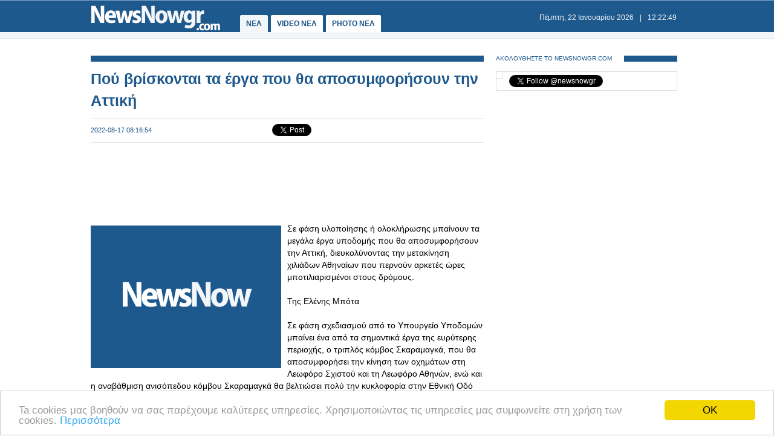

--- FILE ---
content_type: text/html
request_url: https://www.newsnowgr.com/article/1416874/pou-vriskontai-ta-erga-pou-tha-aposymforisoun-tin-attiki.html
body_size: 8316
content:
<!DOCTYPE html PUBLIC "-//W3C//DTD XHTML 1.0 Transitional//EN" "https://www.w3.org/TR/xhtml1/DTD/xhtml1-transitional.dtd">
<html>
<head>
<meta http-equiv="Content-Type" content="text/html; charset=utf-8">
<title>Πού βρίσκονται τα έργα που θα αποσυμφορήσουν την Αττική | NewsNowgr.com</title>
<meta name="description" content="Πού βρίσκονται τα έργα που θα αποσυμφορήσουν την Αττική Σε φάση υλοποίησης ή ολοκλήρωσης μπαίνουν τα μεγάλα έργα υποδομής που θα αποσυμφορήσουν την Αττική, διευκολύνοντας την μετακίνηση χιλιάδων Αθηναίων που περνούν αρκετές ώρες μποτιλιαρισμένοι στους δρόμους." />
<meta name="keywords" lang="el" content="Πού,Αττική" />
<meta name="keywords" lang="en" content="pou,attiki" />
<meta name="news_keywords" content="Πού,Αττική" />
<meta property="og:title" content="Πού βρίσκονται τα έργα που θα αποσυμφορήσουν την Αττική" />
<meta property="og:type" content="article" />
<meta property="og:url" content="https://www.newsnowgr.com/article/1416874/pou-vriskontai-ta-erga-pou-tha-aposymforisoun-tin-attiki.html"/>
<meta property="og:image" content="https://images.newsnowgreece.com/141/1416874/1.jpg"/>

<meta property="og:site_name" content="NewsNowgr.com"/>
<meta property="fb:app_id" content="506822996024414"/>
<meta property="fb:admins" content="100004988291129"/>
<meta property="og:description" content="Πού βρίσκονται τα έργα που θα αποσυμφορήσουν την Αττική Σε φάση υλοποίησης ή ολοκλήρωσης μπαίνουν τα μεγάλα έργα υποδομής που θα αποσυμφορήσουν την Αττική, διευκολύνοντας την μετακίνηση χιλιάδων Αθηναίων που περνούν αρκετές ώρες μποτιλιαρισμένοι στους δρόμους."/>
<link rel="stylesheet" type="text/css" href="/static/css/newsnow.css?v=33" />
<link rel="stylesheet" type="text/css" media="only screen and (max-device-width: 480px)" href="/static/css/mobile.css" />
<meta name="viewport" content="width=device-width,initial-scale=1" />
<link rel="alternate" type="application/rss+xml" title="Newsnowgr.com Τα καλύτερα βίντεο" href="https://www.newsnowgr.com/sitemap-rsspop.xml" />
<link rel="shortcut icon" href="/static/gfx/favicon.ico" />
<link rel="image_src" href="https://images.newsnowgreece.com/141/1416874/1.jpg"><link rel="canonical" href="https://www.newsnowgr.com/article/1416874/pou-vriskontai-ta-erga-pou-tha-aposymforisoun-tin-attiki.html" />
<meta http-equiv="refresh" content="300" /><script data-cfasync= "false" >
(function(v,i,d,p,u){d[v]=d[v]||function(){ (d[v].q=d[v].q||[["time",0,+new Date()]]).push(arguments)}; u=p.getElementsByTagName(i)[0];p=p.createElement(i); p.async=1; p.src="https://s.vidpulse.com/all/vp.js"; u.parentNode.insertBefore(p,u)})("vidpulse","script",window,document); vidpulse("create", "vp_V4oJG2");
</script>

<script async src="//pagead2.googlesyndication.com/pagead/js/adsbygoogle.js"></script>
<script type="text/javascript">
  var _gaq = _gaq || [];
  _gaq.push(['_setAccount', 'UA-30290732-1']);
  _gaq.push(['_trackPageview']);

  (function() {
    var ga = document.createElement('script'); ga.type = 'text/javascript'; ga.async = true;
    ga.src = ('https:' == document.location.protocol ? 'https://ssl' : 'http://www') + '.google-analytics.com/ga.js';
    var s = document.getElementsByTagName('script')[0]; s.parentNode.insertBefore(ga, s);
  })();
</script>
<link href="https://plus.google.com/113820722435854834732" rel="publisher" />
<script type="text/javascript">
    window.___gcfg = {lang: 'el'};
    (function()
    {var po = document.createElement("script");
    po.type = "text/javascript"; po.async = true;po.src = "https://apis.google.com/js/plusone.js";
    var s = document.getElementsByTagName("script")[0];
    s.parentNode.insertBefore(po, s);
    })();
</script>
</head>
<body>

    <div id="fb-root"></div>
    <script>(function(d, s, id) { var js, fjs = d.getElementsByTagName(s)[0]; if (d.getElementById(id)) return; js = d.createElement(s); js.id = id; js.src = "//connect.facebook.net/el_GR/all.js#xfbml=1&appId=506822996024414"; fjs.parentNode.insertBefore(js, fjs); } (document, 'script', 'facebook-jssdk'));</script>
    <div id="container">
        <div id="header1">
            <div id="header2">
                    <div id="header2content">
                            <div id="logo"><a href="/"><img src="/static/gfx/nn2.png" width="215" height="42" border="0" title="Νεα"></a></div>
                            <div id="navigation">
                            <a href="/" title="ΝΕΑ ΤΩΡΑ" id="navselected">ΝΕΑ</a>
                            <a href="/video" title="VIDEO ΝΕΑ ΤΩΡΑ" >VIDEO NEA</a>
                            <a href="/photo" title="PHOTO ΝΕΑ ΤΩΡΑ" >PHOTO NEA</a>
                            <!-- <a href="https://ekloges.newsnowgr.com/" title="ΕΚΛΟΓΕΣ 2012" >ΕΚΛΟΓΕΣ</a>							 -->
                            </div>
                            <div id="datetime" style="width: 354px"><span id="date">&nbsp;</span>|<span id="time">&nbsp;</span></div>
                    </div>
            </div>

            <div id="header3" >
                    <div id="header3content">

                    </div>
            </div>
        </div>

	<div id="contentcontainer">

         
<div id="maincontent">
    <div id="fullarticle">
        <div id="fullarticletitle">
            <h1><a href="/article/1416874/pou-vriskontai-ta-erga-pou-tha-aposymforisoun-tin-attiki.html" title="Πού βρίσκονται τα έργα που θα αποσυμφορήσουν την Αττική">Πού βρίσκονται τα έργα που θα αποσυμφορήσουν την Αττική</a></h1>
        </div>
        <div id="fullarticlesubtitle">
            <div id="fullarticletime">2022-08-17 08:16:54</div>
            <div id="fullarticlelike">	<div class="fb-like" data-href="http://www.newsnowgr.com/article/1416874/pou-vriskontai-ta-erga-pou-tha-aposymforisoun-tin-attiki.html" data-send="false" data-layout="button_count" data-width="130" data-show-faces="false"></div>
	<div id="googletwitterbuttons">
		<div class="g-plusone" data-size="medium"></div>
		<a href="https://twitter.com/share" class="twitter-share-button" data-via="newsnowgr">Tweet</a>
		<script>!function(d,s,id){var js,fjs=d.getElementsByTagName(s)[0];if(!d.getElementById(id)){js=d.createElement(s);js.id=id;js.src="//platform.twitter.com/widgets.js";fjs.parentNode.insertBefore(js,fjs);}}(document,"script","twitter-wjs");</script>
	</div></div>
        </div>
		<div style="margin: 16px 0; text-align: center;">
<!-- NN Responsive -->
<ins class="adsbygoogle"
     style="display:block"
     data-ad-client="ca-pub-5333395143618613"
     data-ad-slot="7565493173"
     data-ad-format="horizontal"></ins>
<script>
(adsbygoogle = window.adsbygoogle || []).push({});
</script>
</div>        <div id="fullarticlephoto">

				<img src="https://www.newsnowgr.com/static/gfx/nn315x236.gif" alt="Φωτογραφία για Πού βρίσκονται τα έργα που θα αποσυμφορήσουν την Αττική" width="315" height="236">
				        </div>

                <div id="fullarticletext">Σε φάση υλοποίησης ή ολοκλήρωσης μπαίνουν τα μεγάλα έργα υποδομής που θα αποσυμφορήσουν την Αττική, διευκολύνοντας την μετακίνηση χιλιάδων Αθηναίων που περνούν αρκετές ώρες μποτιλιαρισμένοι στους δρόμους.<br /><br />Της Ελένης Μπότα<br /><br />Σε φάση σχεδιασμού από το Υπουργείο Υποδομών μπαίνει ένα από τα σημαντικά έργα της ευρύτερης περιοχής, ο τριπλός κόμβος Σκαραμαγκά, που θα αποσυμφορήσει την κίνηση των οχημάτων στη Λεωφόρο Σχιστού και τη Λεωφόρο Αθηνών, ενώ και η αναβάθμιση ανισόπεδου κόμβου Σκαραμαγκά θα βελτιώσει πολύ την κυκλοφορία στην Εθνική Οδό που καθημερινά ταλαιπωρείται από χιλιάδες οχήματα.<br /><br />Το έργο αυτό που είχε ξεκινήσει από το 2000 και που ακόμη δεν έχει ολοκληρωθεί είναι συνολικού προϋπολογισμού 55 εκατ. ευρώ.<br /><br />Με την κατασκευή του τριπλού κόμβου Θα υπάρχει νέα σύνδεση της Εθνικής Οδού με τη Λ.Σχιστού, θα ολοκληρωθεί η ημιδιανοιγμένη Περιφερειακή Αιγάλεω, που θα συνδέει τη Λ. Σχιστού με την Αττική Οδό, θα ολοκληρωθούν και θα λειτουργήσουν και ο διανοιγμένες σήραγγες "φαντασματα” στη στροφή στον Σκαραμαγκά και τέλος θα κατασκευαστεί κόμβος που θα συνδέει απευθείας τα Ναυπηγεία Σκαραμαγκά με την Λεωφόρο Αθηνών.<div id="articleAd">   
<!-- NN Responsive -->
<ins class="adsbygoogle"
     style="display:block"
     data-ad-client="ca-pub-5333395143618613"
     data-ad-slot="7565493173"
     data-ad-format="auto"></ins>
<script>
(adsbygoogle = window.adsbygoogle || []).push({});
</script>
</div><br /><br />Σε εκκίνηση μπαίνει και το έργο της επέκτασης της Κύμης, με την πρόσφατη ανάδειξη του σχήματος ΤΕΡΝΑ – ΑΚΤΩΡ – ΙΝΤΡΑΚΑΤ ως προσωρινό ανάδοχο του έργου.<br /><br />Το έργο της επέκτασης της Λεωφόρου Κύμης, προϋπολογισμού 320 εκατ. ευρώ (το τμήμα από την Αττική Οδό έως τον Ανισόπεδο Κόμβο της Εθνικής Οδού αφορά στη μελέτη και κατασκευή οδικού άξονα διατομής κλειστού αυτοκινητοδρόμου, συνολικού μήκους περίπου 3,8 χλμ.(σε 4,2 χλμ μαζί με την προαίρεση).<br /><br />Το έργο θα εκτελεστεί μέσα στα διοικητικά όρια των Δήμων Πεύκης και Λυκόβρυσης του Ν. Αττικής.<br /><br />Η επέκταση της λεωφόρου Κύμης έως την εθνική οδό αναμένεται να αποσυμφορήσει το δίκτυο των τριών παραπάνω δήμων, να διευκολύνει την πρόσβαση πολλών περιοχών των βορείων προαστίων στην Εθνική Οδό.<br /><br />Σε διαδικασία ωρίμανσης μπαίνει και η επέκταση της δυτικής περιφερειακής Υμηττού προς το Ελληνικό, που θα περιλαμβάνει υπόγεια σήραγγα στην Ηλιούπολη και νέες γέφυρες επί της Λ. Βουλιαγμένης, με τις μελέτες του έργου να έχουν κλειδώσει να εκπονηθούν από τη Lamda Development.<br /><br />Στόχος του Υπουργείου για την λεωφόρο Βουλιαγμένης είναι να "απελευθερωθεί" απο τα φανάρια και μετατραπεί σε αυτοκινητόδρομο που θα τροφοδοτεί οδικές αρτηρίες όπως η αστική σήρραγα, οι οποίες θα δρουν ως "συνδετικοί κρίκοι" μεταξύ των 3 δακτυλίων της πρωτεύουσας.<br /><br />Σύμφωνα με τους μέχρι τώρα σχεδιασμούς το έργο προβλέπει την κατασκευή μίας σήραγγας μήκους λίγο παραπάνω από 3χλμ, με 3 λωρίδες ανά ρεύμα κυκλοφορίας, χωρίς εξόδους, που θα ξεκινά να βυθίζεται στο ύψος της Καισαριανής και θα καταλήγει σε σύνδεση με τη Λεωφόρο Βουλιαγμένης στο ύψος των συνόρων Αγίου Δημητρίου και Ηλιούπολης, λίγο νοτιότερα από τον σταθμό Μετρό του Αγίου Δημητρίου. Η διαδρομή θα απαιτεί λόγα λεπτά όταν σήμερα, σε ώρες αιχμής, απαιτούνται πάνω από 30 λεπτά. Είναι ένα πολύ σημαντικό έργο που σε συνδυασμό με την ανάπλαση στο Ελληνικό θα αλλάξει τον χάρτη των μετακινήσεων του λεκανοπεδίου.<br /><br />Τέλος στις αρχές του φθινοπώρου αναμένεται να παραδοθεί η επέκταση της Γραμμής 3 του Μετρό "Αγία Μαρίνα-Πειραιά, που περιλαμβάνει σήραγγα μήκους 7,6 χλμ. και 6 νέους σύγχρονους σταθμούς (Αγία Βαρβάρα, Κορυδαλλός, Νίκαια, Μανιάτικα, Πειραιάς και Δημοτικό Θέατρο).<br /><br />Ήδη το περασμένο καλοκαίρι παραδόθηκαν προς χρήση στο επιβατικό κοινό οι 3 πρώτοι σταθμοί Αγία Βαρβάρα, Κορυδαλλός και Νίκαια.<br /><br />capital.gr<br /><br />sidirodromikanea.blogspot.com<br />		</div>
        <div style="margin: 16px 0; text-align: center;">
<!-- NN Responsive -->
<ins class="adsbygoogle"
     style="display:block"
     data-ad-client="ca-pub-5333395143618613"
     data-ad-slot="7565493173"
     data-ad-format="auto"></ins>
<script>
(adsbygoogle = window.adsbygoogle || []).push({});
</script>
</div>
        <div class="heading"><span class="headingtext">ΜΟΙΡΑΣΤΕΙΤΕ</span></div>
        <div id="fullarticlelikebottom">	<div class="fb-like" data-href="http://www.newsnowgr.com/article/1416874/pou-vriskontai-ta-erga-pou-tha-aposymforisoun-tin-attiki.html" data-send="false" data-layout="button_count" data-width="130" data-show-faces="false"></div>
	<div id="googletwitterbuttons">
		<div class="g-plusone" data-size="medium"></div>
		<a href="https://twitter.com/share" class="twitter-share-button" data-via="newsnowgr">Tweet</a>
		<script>!function(d,s,id){var js,fjs=d.getElementsByTagName(s)[0];if(!d.getElementById(id)){js=d.createElement(s);js.id=id;js.src="//platform.twitter.com/widgets.js";fjs.parentNode.insertBefore(js,fjs);}}(document,"script","twitter-wjs");</script>
	</div></div>
        <div class="heading"><span class="headingtext">ΔΕΙΤΕ ΑΚΟΜΑ</span></div>
        	
    
	<div class="prevnext">
		<div class="prevnextphoto">
			<a href="/article/1416873/afto-einai-to-metaforiko-kentro-pagkosmiou-emporiou-sto-kato-manxatan.html" title="Αυτό είναι το Μεταφορικό Κέντρο Παγκόσμιου Εμπορίου στο Κάτω Μανχάταν"><img src="https://www.newsnowgr.com/static/gfx/nn124x78.gif" width="124" height="78" border="0" alt="Αυτό είναι το Μεταφορικό Κέντρο Παγκόσμιου Εμπορίου στο Κάτω Μανχάταν"></a>						
		</div>
		<div class="prevnexttitle">
			<div class="prevnextheader">ΠΡΟΗΓΟΥΜΕΝΟ ΑΡΘΡΟ</div>
			<a href="/article/1416873/afto-einai-to-metaforiko-kentro-pagkosmiou-emporiou-sto-kato-manxatan.html" title="Αυτό είναι το Μεταφορικό Κέντρο Παγκόσμιου Εμπορίου στο Κάτω Μανχάταν">Αυτό είναι το Μεταφορικό Κέντρο Παγκόσμιου Εμπορίου στο Κάτω Μανχάταν</a>
		</div>
	</div>
			
    <div class="prevnext right">
		<div class="prevnextphoto">
			<a href="/article/1416875/o-paradeisos-ton-kyrion-einai-mia-polla-yposxomeni-seira.html" title="Ο Παράδεισος των κυριών: Είναι μία πολλά υποσχόμενη σειρά..."><img src="https://www.newsnowgr.com/static/gfx/nn124x78.gif" width="124" height="78" border="0" alt="Ο Παράδεισος των κυριών: Είναι μία πολλά υποσχόμενη σειρά..."></a>						
		</div>
		<div class="prevnexttitle">
			<div class="prevnextheader">ΕΠΟΜΕΝΟ ΑΡΘΡΟ</div>
			<a href="/article/1416875/o-paradeisos-ton-kyrion-einai-mia-polla-yposxomeni-seira.html" title="Ο Παράδεισος των κυριών: Είναι μία πολλά υποσχόμενη σειρά...">Ο Παράδεισος των κυριών: Είναι μία πολλά υποσχόμενη σειρά...</a>
		</div>
	</div>

	<!--<div id="reembed_widget_videos_top" class="reembed-widget" style="width: 100%; height: 410px;overflow:hidden"></div>-->

        <div class="heading clear"><span class="headingtext">ΣΧΟΛΙΑΣΤΕ</span></div>
        <div class="fb-comments" data-href="https://www.newsnowgr.com/article/1416874/pou-vriskontai-ta-erga-pou-tha-aposymforisoun-tin-attiki.html" data-num-posts="6" data-width="650"></div>
		    </div>
</div>

<div id="rightcontent">

<div id="followwrap">
    <div class="heading">
            <span class="headingtext">ΑΚΟΛΟΥΘΗΣΤΕ ΤΟ NEWSNOWGR.COM</span>				
    </div>
    <div id="followus">
            <div class="g-plus" data-href="https://plus.google.com/113820722435854834732" data-width="300" data-height="131" data-theme="light"></div>
            <div class="fb-like" data-href="http://www.facebook.com/newsnowgr" data-send="false" data-width="288" data-show-faces="true"></div>
            <div class="t-follow">
                <a href="https://twitter.com/newsnowgr" class="twitter-follow-button" data-show-count="true">Follow @newsnowgr</a>
                <script>!function(d,s,id){var js,fjs=d.getElementsByTagName(s)[0];if(!d.getElementById(id)){js=d.createElement(s);js.id=id;js.src="//platform.twitter.com/widgets.js";fjs.parentNode.insertBefore(js,fjs);}}(document,"script","twitter-wjs");</script>
            </div>
    </div>
</div><div style="margin: 16px 0;">
<!-- NN Responsive -->
<ins class="adsbygoogle"
     style="display:block"
     data-ad-client="ca-pub-5333395143618613"
     data-ad-slot="7565493173"
     data-ad-format="auto"></ins>
<script>
(adsbygoogle = window.adsbygoogle || []).push({});
</script>
</div>        <div class="heading">
                <span class="headingtext">ΣΧΕΤΙΚΑ ΑΡΘΡΑ</span>
        </div>
                <div class="popularnews">
                    <div class="popularnewsphoto">
                            <a href="/article/1462989/sidirodromiki-siragga-kato-apo-ton-veriggeio-porthmo-ena-apo-ta-pio-filodoxa-oramatika-erga-pagkosmios-erxetai-kai-pali-stin-epifaneia.html" title="Σιδηροδρομική σήραγγα κάτω από τον Βερίγγειο Πορθμό: Ένα από τα πιο φιλόδοξα οραματικά έργα παγκοσμίως έρχεται και πάλι στην επιφάνεια.">
                                <img src="https://www.newsnowgr.com/static/gfx/nn124x78.gif" width="124" height="78" border="0" alt="Σιδηροδρομική σήραγγα κάτω από τον Βερίγγειο Πορθμό: Ένα από τα πιο φιλόδοξα οραματικά έργα παγκοσμίως έρχεται και πάλι στην επιφάνεια.">
                            </a>						
                    </div>
                    <div class="popularnewstitle">
                            <a href="/article/1462989/sidirodromiki-siragga-kato-apo-ton-veriggeio-porthmo-ena-apo-ta-pio-filodoxa-oramatika-erga-pagkosmios-erxetai-kai-pali-stin-epifaneia.html" title="Σιδηροδρομική σήραγγα κάτω από τον Βερίγγειο Πορθμό: Ένα από τα πιο φιλόδοξα οραματικά έργα παγκοσμίως έρχεται και πάλι στην επιφάνεια.">
                                Σιδηροδρομική σήραγγα κάτω από τον Βερίγγειο Πορθμό: Ένα από τα πιο φιλόδοξα οραματικά έργα παγκοσμίως έρχεται και πάλι στην επιφάνεια.                            </a>
                    </div>					
            </div>   
                <div class="popularnews">
                    <div class="popularnewsphoto">
                            <a href="/article/1462904/proypologismos-ose-2026-poia-erga-tha-ginoun-kai-posa-xrimata-provlepontai.html" title="Προϋπολογισμός ΟΣΕ 2026: Ποια έργα θα γίνουν και πόσα χρήματα προβλέπονται">
                                <img src="https://www.newsnowgr.com/static/gfx/nn124x78.gif" width="124" height="78" border="0" alt="Προϋπολογισμός ΟΣΕ 2026: Ποια έργα θα γίνουν και πόσα χρήματα προβλέπονται">
                            </a>						
                    </div>
                    <div class="popularnewstitle">
                            <a href="/article/1462904/proypologismos-ose-2026-poia-erga-tha-ginoun-kai-posa-xrimata-provlepontai.html" title="Προϋπολογισμός ΟΣΕ 2026: Ποια έργα θα γίνουν και πόσα χρήματα προβλέπονται">
                                Προϋπολογισμός ΟΣΕ 2026: Ποια έργα θα γίνουν και πόσα χρήματα προβλέπονται                            </a>
                    </div>					
            </div>   
                <div class="popularnews">
                    <div class="popularnewsphoto">
                            <a href="/article/1462870/antiplimmyrika-erga-sto-sidirodromiko-stathmo-dialogis-thessalonikis.html" title="Αντιπλημμυρικά έργα στο σιδηροδρομικό σταθμό Διαλογής Θεσσαλονίκης">
                                <img src="https://www.newsnowgr.com/static/gfx/nn124x78.gif" width="124" height="78" border="0" alt="Αντιπλημμυρικά έργα στο σιδηροδρομικό σταθμό Διαλογής Θεσσαλονίκης">
                            </a>						
                    </div>
                    <div class="popularnewstitle">
                            <a href="/article/1462870/antiplimmyrika-erga-sto-sidirodromiko-stathmo-dialogis-thessalonikis.html" title="Αντιπλημμυρικά έργα στο σιδηροδρομικό σταθμό Διαλογής Θεσσαλονίκης">
                                Αντιπλημμυρικά έργα στο σιδηροδρομικό σταθμό Διαλογής Θεσσαλονίκης                            </a>
                    </div>					
            </div>   
                <div class="popularnews">
                    <div class="popularnewsphoto">
                            <a href="/article/1462838/k-xatzidakis-i-kyvernisi-dinei-emfasi-sti-thessaloniki-me-erga--kgkioulekas-i-thessaloniki-allazei-selida.html" title="Κ. ΧΑΤΖΗΔΑΚΗΣ: «Η Κυβέρνηση δίνει έμφαση στη Θεσσαλονίκη με έργα»  Κ.ΓΚΙΟΥΛΕΚΑΣ: «Η Θεσσαλονίκη αλλάζει σελίδα»">
                                <img src="https://www.newsnowgr.com/static/gfx/nn124x78.gif" width="124" height="78" border="0" alt="Κ. ΧΑΤΖΗΔΑΚΗΣ: «Η Κυβέρνηση δίνει έμφαση στη Θεσσαλονίκη με έργα»  Κ.ΓΚΙΟΥΛΕΚΑΣ: «Η Θεσσαλονίκη αλλάζει σελίδα»">
                            </a>						
                    </div>
                    <div class="popularnewstitle">
                            <a href="/article/1462838/k-xatzidakis-i-kyvernisi-dinei-emfasi-sti-thessaloniki-me-erga--kgkioulekas-i-thessaloniki-allazei-selida.html" title="Κ. ΧΑΤΖΗΔΑΚΗΣ: «Η Κυβέρνηση δίνει έμφαση στη Θεσσαλονίκη με έργα»  Κ.ΓΚΙΟΥΛΕΚΑΣ: «Η Θεσσαλονίκη αλλάζει σελίδα»">
                                Κ. ΧΑΤΖΗΔΑΚΗΣ: «Η Κυβέρνηση δίνει έμφαση στη Θεσσαλονίκη με έργα»  Κ.ΓΚΙΟΥΛΕΚΑΣ: «Η Θεσσαλονίκη αλλάζει σελίδα»                            </a>
                    </div>					
            </div>   
                <div class="popularnews">
                    <div class="popularnewsphoto">
                            <a href="/article/1462816/katoikoi-sti-larisa-gia-ta-erga-tou-ose-oi-dromoi-mas-eginan-vourkos--pos-tha-pane-ta-paidia-mas-sta-spitia-tous.html" title="Κάτοικοι στη Λάρισα για τα έργα του ΟΣΕ: «Οι δρόμοι μας έγιναν βούρκος – Πώς θα πάνε τα παιδιά μας στα σπίτια τους;»">
                                <img src="https://www.newsnowgr.com/static/gfx/nn124x78.gif" width="124" height="78" border="0" alt="Κάτοικοι στη Λάρισα για τα έργα του ΟΣΕ: «Οι δρόμοι μας έγιναν βούρκος – Πώς θα πάνε τα παιδιά μας στα σπίτια τους;»">
                            </a>						
                    </div>
                    <div class="popularnewstitle">
                            <a href="/article/1462816/katoikoi-sti-larisa-gia-ta-erga-tou-ose-oi-dromoi-mas-eginan-vourkos--pos-tha-pane-ta-paidia-mas-sta-spitia-tous.html" title="Κάτοικοι στη Λάρισα για τα έργα του ΟΣΕ: «Οι δρόμοι μας έγιναν βούρκος – Πώς θα πάνε τα παιδιά μας στα σπίτια τους;»">
                                Κάτοικοι στη Λάρισα για τα έργα του ΟΣΕ: «Οι δρόμοι μας έγιναν βούρκος – Πώς θα πάνε τα παιδιά μας στα σπίτια τους;»                            </a>
                    </div>					
            </div>   
                <div class="popularnews">
                    <div class="popularnewsphoto">
                            <a href="/article/1462531/ellinikos-sidirodromos-ta-megala-erga-O-fovos-gia-ta-kondylia-kai-oi-ekkremotites.html" title="ΕΛΛΗΝΙΚΟΣ ΣΙΔΗΡΟΔΡΟΜΟΣ: ΤΑ ΜΕΓΑΛΑ ΕΡΓΑ, O ΦΟΒΟΣ ΓΙΑ ΤΑ ΚΟΝΔΥΛΙΑ ΚΑΙ ΟΙ ΕΚΚΡΕΜΟΤΗΤΕΣ.">
                                <img src="https://www.newsnowgr.com/static/gfx/nn124x78.gif" width="124" height="78" border="0" alt="ΕΛΛΗΝΙΚΟΣ ΣΙΔΗΡΟΔΡΟΜΟΣ: ΤΑ ΜΕΓΑΛΑ ΕΡΓΑ, O ΦΟΒΟΣ ΓΙΑ ΤΑ ΚΟΝΔΥΛΙΑ ΚΑΙ ΟΙ ΕΚΚΡΕΜΟΤΗΤΕΣ.">
                            </a>						
                    </div>
                    <div class="popularnewstitle">
                            <a href="/article/1462531/ellinikos-sidirodromos-ta-megala-erga-O-fovos-gia-ta-kondylia-kai-oi-ekkremotites.html" title="ΕΛΛΗΝΙΚΟΣ ΣΙΔΗΡΟΔΡΟΜΟΣ: ΤΑ ΜΕΓΑΛΑ ΕΡΓΑ, O ΦΟΒΟΣ ΓΙΑ ΤΑ ΚΟΝΔΥΛΙΑ ΚΑΙ ΟΙ ΕΚΚΡΕΜΟΤΗΤΕΣ.">
                                ΕΛΛΗΝΙΚΟΣ ΣΙΔΗΡΟΔΡΟΜΟΣ: ΤΑ ΜΕΓΑΛΑ ΕΡΓΑ, O ΦΟΒΟΣ ΓΙΑ ΤΑ ΚΟΝΔΥΛΙΑ ΚΑΙ ΟΙ ΕΚΚΡΕΜΟΤΗΤΕΣ.                            </a>
                    </div>					
            </div>   
    

<div style="margin: 16px 0;">
<script type="text/javascript"><!--
google_ad_client = "ca-pub-4161694526145512";
/* newsnowgr.com / 300x250 */
google_ad_slot = "8735669148/7119208548/8595916428";
google_ad_width = 300;
google_ad_height = 250;
//-->
</script>
<script type="text/javascript"
src="//pagead2.googlesyndication.com/pagead/show_ads.js">
</script>
</div>        <div class="heading">
                <span class="headingtext">ΠΡΟΗΓΟΥΜΕΝΑ ΑΡΘΡΑ</span>
        </div>
                <div class="popularnews">
                    <div class="popularnewsphoto">
                            <a href="/article/1416872/syntaxeis-septemvriou-plisiazei-i-imera-pliromis---deite-pote-tha-katavlithoun-ana-asfalistiko-tameio.html" title="Συντάξεις Σεπτεμβρίου: Πλησιάζει η ημέρα πληρωμής - Δείτε πότε θα καταβληθούν ανά ασφαλιστικό ταμείο">
                                <img src="https://www.newsnowgr.com/static/gfx/nn124x78.gif" width="124" height="78" border="0" alt="Συντάξεις Σεπτεμβρίου: Πλησιάζει η ημέρα πληρωμής - Δείτε πότε θα καταβληθούν ανά ασφαλιστικό ταμείο">
                            </a>						
                    </div>
                    <div class="popularnewstitle">
                            <a href="/article/1416872/syntaxeis-septemvriou-plisiazei-i-imera-pliromis---deite-pote-tha-katavlithoun-ana-asfalistiko-tameio.html" title="Συντάξεις Σεπτεμβρίου: Πλησιάζει η ημέρα πληρωμής - Δείτε πότε θα καταβληθούν ανά ασφαλιστικό ταμείο">
                                Συντάξεις Σεπτεμβρίου: Πλησιάζει η ημέρα πληρωμής - Δείτε πότε θα καταβληθούν ανά ασφαλιστικό ταμείο                            </a>
                    </div>					
            </div>   
                <div class="popularnews">
                    <div class="popularnewsphoto">
                            <a href="/article/1416871/ta-germanika-stratevmata-epistrefoun-sti-vosnia-kathos-o-fovos-tis-astatheias-afxanetai.html" title="Τα γερμανικά στρατεύματα επιστρέφουν στη Βοσνία καθώς ο φόβος της αστάθειας αυξάνεται">
                                <img src="https://www.newsnowgr.com/static/gfx/nn124x78.gif" width="124" height="78" border="0" alt="Τα γερμανικά στρατεύματα επιστρέφουν στη Βοσνία καθώς ο φόβος της αστάθειας αυξάνεται">
                            </a>						
                    </div>
                    <div class="popularnewstitle">
                            <a href="/article/1416871/ta-germanika-stratevmata-epistrefoun-sti-vosnia-kathos-o-fovos-tis-astatheias-afxanetai.html" title="Τα γερμανικά στρατεύματα επιστρέφουν στη Βοσνία καθώς ο φόβος της αστάθειας αυξάνεται">
                                Τα γερμανικά στρατεύματα επιστρέφουν στη Βοσνία καθώς ο φόβος της αστάθειας αυξάνεται                            </a>
                    </div>					
            </div>   
                <div class="popularnews">
                    <div class="popularnewsphoto">
                            <a href="/article/1416870/exairetiki-parousiasi-kai-megalo-endiaferon-gia-tin-psyxologo-anastasia-kladeftiri.html" title="Εξαιρετική παρουσιάση και μεγάλο ενδιαφέρον για την ψυχολόγο Αναστασία Κλαδευτήρι.">
                                <img src="https://www.newsnowgr.com/static/gfx/nn124x78.gif" width="124" height="78" border="0" alt="Εξαιρετική παρουσιάση και μεγάλο ενδιαφέρον για την ψυχολόγο Αναστασία Κλαδευτήρι.">
                            </a>						
                    </div>
                    <div class="popularnewstitle">
                            <a href="/article/1416870/exairetiki-parousiasi-kai-megalo-endiaferon-gia-tin-psyxologo-anastasia-kladeftiri.html" title="Εξαιρετική παρουσιάση και μεγάλο ενδιαφέρον για την ψυχολόγο Αναστασία Κλαδευτήρι.">
                                Εξαιρετική παρουσιάση και μεγάλο ενδιαφέρον για την ψυχολόγο Αναστασία Κλαδευτήρι.                            </a>
                    </div>					
            </div>   
                <div class="popularnews">
                    <div class="popularnewsphoto">
                            <a href="/article/1416869/xrysovitsa-xiromerou-avrio17-avgoustou-2022-tha-einai-ola-etoima-gia-ti-dimotiki-vradia.html" title="Χρυσοβίτσα Ξηρομέρου: Αύριο(17 Αυγούστου 2022) θα είναι όλα έτοιμα για τη δημοτική βραδιά.">
                                <img src="https://www.newsnowgr.com/static/gfx/nn124x78.gif" width="124" height="78" border="0" alt="Χρυσοβίτσα Ξηρομέρου: Αύριο(17 Αυγούστου 2022) θα είναι όλα έτοιμα για τη δημοτική βραδιά.">
                            </a>						
                    </div>
                    <div class="popularnewstitle">
                            <a href="/article/1416869/xrysovitsa-xiromerou-avrio17-avgoustou-2022-tha-einai-ola-etoima-gia-ti-dimotiki-vradia.html" title="Χρυσοβίτσα Ξηρομέρου: Αύριο(17 Αυγούστου 2022) θα είναι όλα έτοιμα για τη δημοτική βραδιά.">
                                Χρυσοβίτσα Ξηρομέρου: Αύριο(17 Αυγούστου 2022) θα είναι όλα έτοιμα για τη δημοτική βραδιά.                            </a>
                    </div>					
            </div>   
                <div class="popularnews">
                    <div class="popularnewsphoto">
                            <a href="/article/1416868/drosero-nero-me-lemoni-gia-tis-megales-zestes-tou-kalokairiou.html" title="Δροσερό νερό με λεμόνι για τις μεγάλες ζέστες του καλοκαιριού">
                                <img src="https://www.newsnowgr.com/static/gfx/nn124x78.gif" width="124" height="78" border="0" alt="Δροσερό νερό με λεμόνι για τις μεγάλες ζέστες του καλοκαιριού">
                            </a>						
                    </div>
                    <div class="popularnewstitle">
                            <a href="/article/1416868/drosero-nero-me-lemoni-gia-tis-megales-zestes-tou-kalokairiou.html" title="Δροσερό νερό με λεμόνι για τις μεγάλες ζέστες του καλοκαιριού">
                                Δροσερό νερό με λεμόνι για τις μεγάλες ζέστες του καλοκαιριού                            </a>
                    </div>					
            </div>   
    

<div style="margin: 16px 0;">
<script type="text/javascript"><!--
google_ad_client = "ca-pub-4161694526145512";
/* newsnowgr.com / 300x250 */
google_ad_slot = "8735669148/7119208548/8595916428";
google_ad_width = 300;
google_ad_height = 250;
//-->
</script>
<script type="text/javascript"
src="//pagead2.googlesyndication.com/pagead/show_ads.js">
</script>
</div>
</div>
	</div>

	<div id="footerheading"></div>
	<div id="footer">
            <div id="footercontent">
                <div id="footerleft">
                    <div id="footerlogo">
                        <a href="/"><img id="logo" src="/static/gfx/nn2.png" width="215" height="42" border="0"></a>
                    </div>
                    <div id="footersocial">
                        <div id="gplusfbtw">
                            <span><a href="https://plus.google.com/113820722435854834732/posts"><img src="/static/gfx/gplus.png"></a></span>
                            <span><a href="https://www.facebook.com/newsnowgr"><img src="/static/gfx/fb.png"></a></span>
                            <span><a href="https://www.twitter.com/newsnowgr"><img src="/static/gfx/tw.png"></a></span>
                        </div>
                        <div id="inews">
                            Οι <a href="https://www.inewsgr.com/" target="_blank">Ειδήσεις</a> του NewsNowgr.com στο <a href="https://www.inewsgr.com/" target="_blank">iNews</a>
                        </div>
                    </div>
                </div>
                <div id="footernews">
                    <ul>
                        <li class="footertitle">Σημαντικότερα Νέα</li>
                                            </ul>
                </div>
                <div id="footertext">
                    <a href="/about.php">Σχετικά με το NewsNowgr.com | Αποποίηση Ευθυνών | Διαγραφή ή Τροποποίηση Άρθρων | Επικοινωνία</a> | newsnowgreece at gmail.com | &copy; 2013 NewsNowgr.com</a>
                </div>
            </div>
	</div>

</div>
<script type="text/javascript" src="/static/scripts/t.js"></script>
<script type="text/javascript">updateClock(); setInterval('updateClock()', 1000 )</script>
<!-- Begin Cookie Consent plugin by Silktide - https://silktide.com/cookieconsent -->
<script type="text/javascript">
    window.cookieconsent_options = {"message":"Ta cookies μας βοηθούν να σας παρέχουμε καλύτερες υπηρεσίες. Χρησιμοποιώντας τις υπηρεσίες μας συμφωνείτε στη χρήση των cookies.","dismiss":"OK","learnMore":"Περισσότερα","link":"https://www.newsnowgr.com/about.php","theme":"light-bottom"};
</script>

<script type="text/javascript" src="//cdnjs.cloudflare.com/ajax/libs/cookieconsent2/1.0.9/cookieconsent.min.js"></script>
<!-- End Cookie Consent plugin -->


<script defer src="https://static.cloudflareinsights.com/beacon.min.js/vcd15cbe7772f49c399c6a5babf22c1241717689176015" integrity="sha512-ZpsOmlRQV6y907TI0dKBHq9Md29nnaEIPlkf84rnaERnq6zvWvPUqr2ft8M1aS28oN72PdrCzSjY4U6VaAw1EQ==" data-cf-beacon='{"version":"2024.11.0","token":"e8756a5b84504fff8b46cc0eacb9a705","r":1,"server_timing":{"name":{"cfCacheStatus":true,"cfEdge":true,"cfExtPri":true,"cfL4":true,"cfOrigin":true,"cfSpeedBrain":true},"location_startswith":null}}' crossorigin="anonymous"></script>
</body>
</html>


--- FILE ---
content_type: text/html; charset=utf-8
request_url: https://accounts.google.com/o/oauth2/postmessageRelay?parent=https%3A%2F%2Fwww.newsnowgr.com&jsh=m%3B%2F_%2Fscs%2Fabc-static%2F_%2Fjs%2Fk%3Dgapi.lb.en.2kN9-TZiXrM.O%2Fd%3D1%2Frs%3DAHpOoo_B4hu0FeWRuWHfxnZ3V0WubwN7Qw%2Fm%3D__features__
body_size: 162
content:
<!DOCTYPE html><html><head><title></title><meta http-equiv="content-type" content="text/html; charset=utf-8"><meta http-equiv="X-UA-Compatible" content="IE=edge"><meta name="viewport" content="width=device-width, initial-scale=1, minimum-scale=1, maximum-scale=1, user-scalable=0"><script src='https://ssl.gstatic.com/accounts/o/2580342461-postmessagerelay.js' nonce="cCSUEPbsbWHX8CGlx03L9w"></script></head><body><script type="text/javascript" src="https://apis.google.com/js/rpc:shindig_random.js?onload=init" nonce="cCSUEPbsbWHX8CGlx03L9w"></script></body></html>

--- FILE ---
content_type: text/html; charset=utf-8
request_url: https://www.google.com/recaptcha/api2/aframe
body_size: 266
content:
<!DOCTYPE HTML><html><head><meta http-equiv="content-type" content="text/html; charset=UTF-8"></head><body><script nonce="yKcEaur8xNn_Mp31LUu92A">/** Anti-fraud and anti-abuse applications only. See google.com/recaptcha */ try{var clients={'sodar':'https://pagead2.googlesyndication.com/pagead/sodar?'};window.addEventListener("message",function(a){try{if(a.source===window.parent){var b=JSON.parse(a.data);var c=clients[b['id']];if(c){var d=document.createElement('img');d.src=c+b['params']+'&rc='+(localStorage.getItem("rc::a")?sessionStorage.getItem("rc::b"):"");window.document.body.appendChild(d);sessionStorage.setItem("rc::e",parseInt(sessionStorage.getItem("rc::e")||0)+1);localStorage.setItem("rc::h",'1769084567655');}}}catch(b){}});window.parent.postMessage("_grecaptcha_ready", "*");}catch(b){}</script></body></html>